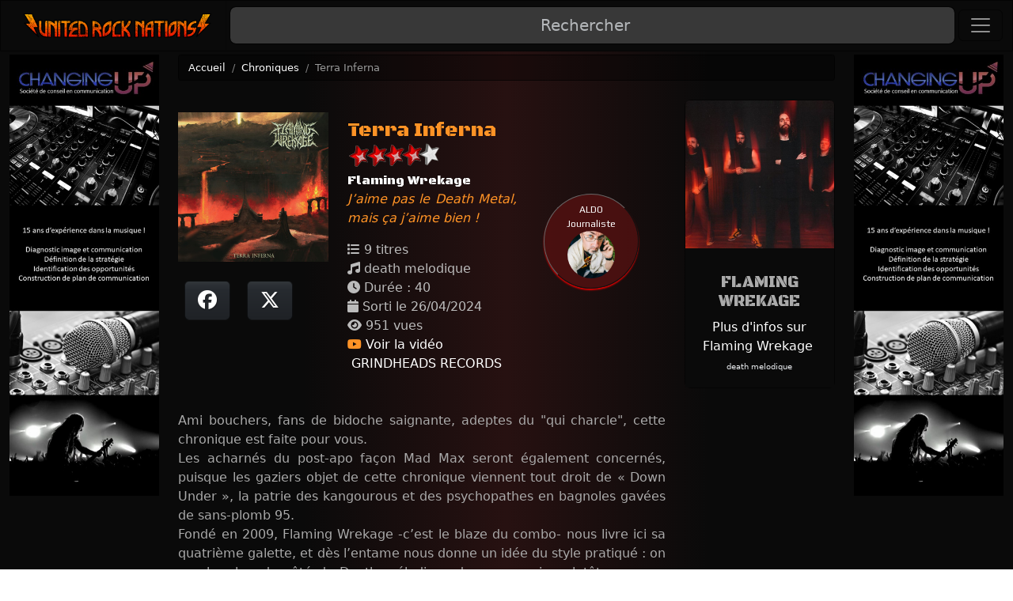

--- FILE ---
content_type: text/html; charset=UTF-8
request_url: https://www.unitedrocknations.com/chronique-terra-inferna-flaming-wrekage-4561
body_size: 6421
content:

<!DOCTYPE html>
<html>
<HEAD>
<!-- <script src="https://tarteaucitron.io/load.js?domain=www.unitedrocknations.com&uuid=31b794ae915ccd17bdbdf818b3eeafdb65c6c186"></script> -->
<BASE href="https://www.unitedrocknations.com/">
<meta charset="UTF-8">

<!-- <meta http-equiv="Content-Type" content="text/html; charset=UTF-8"/> -->
<meta http-equiv="X-UA-Compatible" content="IE=edge,chrome=1">
<meta name="viewport" content="width=device-width, initial-scale=1.0" />
<meta name="Copyright" content="2015-EG">
<meta name="Author" content="United Rock Nations">
<meta name="Identifier-Url" content="https://www.unitedrocknations.com/">
<meta name="Revisit-After" content="1 days">
<meta name="Content-Language" content="fr">

<link rel="alternate" href="https://www.unitedrocknations.com/" hreflang="fr" />
<link rel="icon" type="image/gif" href="https://www.unitedrocknations.com/favicon.ico" />
<!--[if IE]><link rel="shortcut icon" type="image/x-icon" href="https://www.unitedrocknations.com//favicon.ico" /><![endif]-->

<link rel="stylesheet" href="https://www.unitedrocknations.com/communs/bs5dark.css?v=2">
<link rel="stylesheet" href="https://www.unitedrocknations.com/communs/fa6/fontawesome.css">
<link rel="stylesheet" href="https://www.unitedrocknations.com/communs/fa6/solid.css">
<link rel="stylesheet" href="https://www.unitedrocknations.com/communs/fa6/brands.css">
<script src="https://www.unitedrocknations.com/communs/jquery-2.2.4.js"></script>
<script src="https://www.unitedrocknations.com/communs/popper.min.js"></script>
<script src="https://www.unitedrocknations.com/communs/bs5.js"></script>
<script src="https://www.unitedrocknations.com/communs/fa6/solid.min.js"></script>
<script src="https://www.unitedrocknations.com/communs/fa6/brands.js"></script>

<link rel="stylesheet" href="https://www.unitedrocknations.com/css/removebootstrap.css?v=2">
<link rel="stylesheet" href="https://www.unitedrocknations.com/css/animation.css" type="text/css" />
<!-- <meta http-equiv="Content-Security-Policy" content="connect-src 'self'; connect-src https://www.deezer.com">
<meta http-equiv="Content-Security-Policy" content="connect-src https://www.unitedrocknations.com; ">
<meta http-equiv="Content-Security-Policy" content="connect-src https://www.google.com; ">
<meta http-equiv="Content-Security-Policy" content="connect-src https://www.deezer.com;  ">
<meta http-equiv="Content-Security-Policy" content="connect-src https://www.soundcloud.com;  ">
<meta http-equiv="Content-Security-Policy" content="connect-src https://ajax.googleapis.com;  ">
<meta http-equiv="Content-Security-Policy" content="connect-src https://jquery.com/;  "> -->

<!-- <script src="https://ajax.googleapis.com/ajax/libs/jquery/1.9.1/jquery.min.js"></script>
<SCRIPT src="js/wow.min.js"></SCRIPT>
<SCRIPT src="js/custom.js"></SCRIPT>
<SCRIPT src="js/jquery.min.js"></SCRIPT>
<SCRIPT src="js/bootstrap.js"></SCRIPT>
<script src="https://apis.google.com/js/platform.js" async defer>  {lang: 'fr'}</script>
<script type="text/javascript" src="js/jquery.validate.js"></script>
<SCRIPT src="js/jNotify.jquery.js"></SCRIPT>
<SCRIPT src="js/jRating.jquery.js"></SCRIPT> -->

<!--[if lt IE 9]>
  <script src="https://oss.maxcdn.com/libs/html5shiv/3.7.0/html5shiv.js"></script>
  <script src="https://oss.maxcdn.com/libs/respond.js/1.3.0/respond.min.js"></script>
<![endif]-->
<title>Terra Inferna par Flaming Wrekage</title>
<meta name="description" content="Terra Inferna de Flaming Wrekage : J’aime pas le Death Metal, mais ça j’aime bien !">
<meta property="og:url"                content="https://www.unitedrocknations.com/chronique-terra-inferna-flaming-wrekage-4561" />
<meta property="og:type"               content="article" />
<meta property="og:title"              content="Terra Inferna" />
<meta property="og:description"        content="Terra Inferna de Flaming Wrekage : J’aime pas le Death Metal, mais ça j’aime bien !. Retrouvez cette chronique sur " />
<meta property="og:image"              content="https://www.unitedrocknations.com/groupes/6324-flaming-wrekage/album-terra-inferna.jpg" />
</HEAD>
<body>
<nav class="navbar navbar-expand-lg bg-dark  sticky-top" data-bs-theme="dark" >
    <div class="container-fluid d-flex text-center">
        <a class="navbar-brand" href="https://www.unitedrocknations.com/index.php" title="Retourner à l'accueil" data-placement="bottom">
        <img src="img/logo-united-rock-nations.png?v=2" class="img-fluid" style="max-width:240px;"/>
        </a>
        <button class="navbar-toggler order-lg-2" type="button" data-bs-toggle="offcanvas" data-bs-target="#offcanvasBottom" aria-controls="offcanvasBottom" aria-expanded="false" aria-label="Toggle navigation">
            <span class="navbar-toggler-icon"></span>
        </button>
        <div class="order-lg-1 p-1" id="searchbar">
            <input class="form-control form-control-lg" autocomplete="off" type="search" name="search" placeholder="Rechercher" onkeyup="lookfor(this.value);" onblur="filltitre();" >
        </div>
    </div>
</nav>
<div class="liste_possible text-center " id="suggest" style="width:100%;">
    <ul class="list-group text-center " id="auto_suggest"></ul>
</div>

<div class="offcanvas offcanvas-end bg-dark" tabindex="-1" id="offcanvasBottom" aria-labelledby="offcanvasBottomLabel">
    <div class="offcanvas-header">
        <h5 class="offcanvas-title" id="offcanvasBottomLabel">Menu principal</h5>
        <button type="button" class="btn-close btn-close-white text-white" data-bs-dismiss="offcanvas" aria-label="Close"></button>
    </div>
    <div class="offcanvas-body small list-group list-group-flush">
        <a class="list-group-item list-group-item-action font18" href="https://www.unitedrocknations.com/index.php"><i class="far fa-lg fa-home txt-ocre"></i> Accueil</a><span class="visually-hidden">(current)</span>

        <a href="https://www.unitedrocknations.com/all-news.php" class="list-group-item list-group-item-action font18" data-placement="bottom" title="découvrir toutes les actualités métal"><i class="far fa-bell txt-ocre"></i> News</a>

        <a href="all-live-reports.php" class="list-group-item list-group-item-action font18" data-placement="bottom" title="Reportages photos"><i class="far fa-bullhorn txt-ocre"></i> Live Reports</a>

        <a href="all-interviews.php" class="list-group-item list-group-item-action font18" data-placement="bottom" title="Voir toutes les interviews"><i class="far fa-comments txt-ocre "></i> Interviews</a>

        <a href="wall.php" class="list-group-item list-group-item-action font18" data-placement="bottom" title="Voir les photos de concert"><i class="far fa-camera txt-ocre"></i> The Wall</a>

        <a href="all-chronicles.php" class="list-group-item list-group-item-action font18" data-placement="bottom" title="Chroniques des albums"><i class="fas fa-icons txt-ocre"></i> Chroniques</a>

        <a href="all-bands.php" class="list-group-item list-group-item-action font18" data-placement="bottom" title="Toutes les infos des groupes et artistes"><i class="fas fa-id-card txt-ocre"></i> Groupes</a>

        <a href="all-concerts.php" class="list-group-item list-group-item-action font18" data-placement="bottom" title="Tous les festivals"><i class="fas fa-music txt-ocre"></i> Concerts</a>

        <a class="list-group-item list-group-item-action font18 dropdown-toggle" data-bs-toggle="dropdown" href="#" role="button" aria-haspopup="true" aria-expanded="false"><i class="fas fa-chalkboard-teacher txt-ocre"></i> Backstage</a>
        <div class="dropdown-menu">
            <a class="list-group-item list-group-item-action font18" href="contact.php"><i class="fa fa-plus txt-gris"></i> Contactez-nous </a>
            <a class="list-group-item list-group-item-action font18" href="recrutement.php"><i class="fa fa-user-plus txt-orange"></i> Recrutement</a>
        </div>
  </div>
</div>

<script type="text/javascript">
function lookfor(motcle) {
	if(motcle.length == 0) {
		$('#suggest').hide('slow');
	} else {
		$.post("ajx/_recherche.php", {queryStringtitre: ""+motcle+""}, function(data){
			if(data.length >0) {
				$('#suggest').show();
				$('#auto_suggest').html(data);
			} else {
				$('#suggest').hide();
			}
		});
	}
}
function filltitre(thisValue) {
	$('#motcle').val(thisValue);
	setTimeout("$('#suggest').hide();",200);
};
</script>
<div class="container-fluid mt-1 mb-3">
	<div class="row">
		<div class="d-none d-lg-block col-lg-2">
			<div class="text-center">
<a href="https://www.changingup.fr/" target="_BLANK" class="">
<img src="https://www.unitedrocknations.com/ads/276/cup.jpg" class="img-fluid"/>
</a>
</div>
		</div>
		<div class="col-xs-12 col-sm-12 col-md-12 col-lg-8">
            <nav aria-label="breadcrumb">
            <ol class="breadcrumb">
                                <li class="breadcrumb-item"><a href="index.php">Accueil</a></li>
                <li class="breadcrumb-item"><a href="all-chronicles.php">Chroniques</a></li>
                <li class="breadcrumb-item active" aria-current="page">Terra Inferna</a></li>
            </ol>
            </nav>
            			<div class="row">
				<div class="col-xs-8 col-sm-9 col-md-9">
                    <div class="row mt-4">
                        <div class="col-md-4">
                            <a class="" data-bs-toggle="modal" data-bs-target="#AfficheAlbum" data-bs-toggle="modal">
                            <img src="https://www.unitedrocknations.com/groupes/6324-flaming-wrekage/thumb_album-terra-inferna.jpg" class="img-fluid bphoto pointer" />                            </a>
                            <div class="mt-3 mb-3">
        <a href="#" data-bs-toggle="tooltip" onclick="return Partager('http://www.facebook.com/sharer.php?u=https://www.unitedrocknations.com/chronique-terra-inferna-flaming-wrekage-4561&t=Terra+Inferna+par+Flaming+Wrekagehttps://www.unitedrocknations.com/chronique-terra-inferna-flaming-wrekage-4561','Terra Inferna par Flaming Wrekage','470','400')" title="Partager sur Facebook" class="btn btn-dark m-2"><i class="fab fa-xl fa-facebook"></i> </a>

    <a data-bs-toggle="tooltip"  class="btn btn-dark m-2" href="#" onclick="return Partager('https://twitter.com/intent/tweet?text=Terra+Inferna+par+Flaming+Wrekage+%3E%3E%3E+CLIQUER+POUR+DECOUVRIR+https%3A%2F%2Fwww.unitedrocknations.com%2Fchronique-terra-inferna-flaming-wrekage-4561','Terra Inferna par Flaming Wrekage','470','400')" title="Twitter sur X"><i class="fab fa-x-twitter fa-xl txt-blanc"></i> </a>

</div>                        </div>
                        <div class="col-md-8">
                            <h1 class="font-ops font25 txt-orange">Terra Inferna</h1>
                            <div class="">
<img src="img/etoile40.png"/>
</div>

                            <div class="float-end p-4"><div class="reporter"><div class="">ALDO<BR/>Journaliste</div><div class=""><img class="img-fluid rounded-circle " src="https://www.unitedrocknations.com/profils/thumb_167.jpg" /></div></div></div>                            <h2 class="mt-2 font-ops font16 txt-blanc">Flaming Wrekage</h2>



                            <blockquote class="blockquote text-justify font16 txt-orange"><em>J’aime pas le Death Metal, mais ça j’aime bien !</em></blockquote>
                            <div class="font16 txt-gris"><i class="fas fa-list"></i> 9 titres</div>
                            <div class="font16 txt-gris"><i class="fas fa-music"></i> death melodique</div>
                            <div class="font16 txt-gris"><i class="fas fa-clock"></i> Durée : 40</div>
                            <div class="font16 txt-gris"><i class="fas fa-calendar"></i> Sorti le 26/04/2024</div>
                            <div class="font16 txt-gris"><i class="fas fa-eye"></i> 951 vues</div>
                                                        <div class="font16 txt-gris">
<a href="/chronique-terra-inferna-flaming-wrekage-4561#addon">
<i class="fab fa-youtube txt-orange"></i> Voir la vidéo</a>
</div>
                            <div class="font16 txt-gris">
<a href="https://www.grindheadproductions.com/" target="_BLANK">
<i class="fas fa-dot-circle-o"></i> GRINDHEADS RECORDS</a>
</div>
                        </div>
                    </div>
                    <div class="row mt-4">
                        <article class="col-xs-12 col-sm-12 col-md-12 font16 text-justify"><br />
Ami bouchers, fans de bidoche saignante, adeptes du "qui charcle", cette chronique est faite pour vous.<br />
Les acharnés du post-apo façon Mad Max seront également concernés, puisque les gaziers objet de cette chronique viennent tout droit de « Down Under », la patrie des kangourous et des psychopathes en bagnoles gavées de sans-plomb 95.<br />
Fondé en 2009, Flaming Wrekage -c’est le blaze du combo- nous livre ici sa quatrième galette, et dès l’entame nous donne un idée du style pratiqué : on va chercher du côté du Death mélodique dans sa version plutôt rugueuse (on est pas trop dans ce qu’IN FLAMES a fait de plus récent), et ça rogne parfois sur le thrash, dans l’esprit d’un Death Angel ou d’un Testament (le vrai Thrash, quoi, pas celui du Big Four…je vois déjà leurs disciple sortir les cagettes de tomates pourries…)<br />
<br />
C’est assez bien troussé, plutôt varié, même si les morceaux ne proposent que rarement de sortir des sentiers battus (les passages down tempo sur « Hell on Earth », lyriques et puissants…)<br />
On est parfois plaisamment transporté en plein circle pit (« No Gods », parfait pour l’exercice, même si certains passages blastés cassent un peu l’ambiance, pour mieux y revenir), et le chant saturé de Dave Lupton (également guitariste) interpelle, en suggérant ce que Chuck Billy (Testament, pour ceux du fond qui dorment) donnerait s’il virait Metalcore.<br />
On laissera les professionnels de la profession débattre par ailleurs sur la question : « Est-ce que placer des synthés, c’est tricher? », le procédé étant ici utilisé avec parcimonie (superbe intro tribale de « Blood and Bone ») et bon goût.<br />
En conclusion, on passe un moment plutôt sympathique au long des neuf plages de l’album. Même si, encore un fois, on n’est pas sur un exemple d’originalité, l’attention de l’auditeur est toujours tenue en éveil. Comme disait mon voisin René : « J’aime pas le Death Metal, mais ça j’aime bien ! »<br />
<br />
</article>                    </div>
                    <section class="row mt-4" id="addon">
                    <div class="col-xs-12 col-sm-12 col-md-6"><div class="ratio ratio-16x9">
<iframe class="" src="https://youtube.com/embed/dMFcN92jcK0?si=-nvEID6PJTHcHmQ7?rel=0" frameborder="0" allowfullscreen></iframe>
</div>
</div>
                    </section>
				</div>
				<div class="col-xs-4 col-sm-3 col-md-3">
                    <div class="card rounded-3 text-center my-2"><a class=" bphoto" href="groupe-flaming-wrekage-6324"><img class="card-img-top " src="https://www.unitedrocknations.com/groupes/6324-flaming-wrekage/thumb_photo-flaming-wrekage.jpg" /></a><div class="card-body bg-dark"><h5 class="card-title font-ops font20 pt-2 ">FLAMING WREKAGE</h5><a class="pe-1" href="groupe-flaming-wrekage-6324">Plus d'infos sur Flaming Wrekage</a><br/><a class="font10 text-light" href="all-styles.php?voir=death+melodique">death melodique</a></div></div>                    				</div>
			</div>
		</div>
		<div class="d-none d-lg-block col-lg-2">
			<div class="text-center">
<a href="https://www.changingup.fr/" target="_BLANK" class="">
<img src="https://www.unitedrocknations.com/ads/276/cup.jpg" class="img-fluid"/>
</a>
</div>
		</div>
	</div>
</div>

<div class="modal fade" id="AfficheAlbum" tabindex="-1" role="dialog" aria-hidden="true">
<div class="modal-dialog modal-lg">
<div class="modal-content">
<div class="modal-header">
<h5 class="modal-title">Album Terra Inferna par Flaming Wrekage</h5>
<button type="button" class="btn-close btn-close-white" data-bs-dismiss="modal" aria-label="Close"></button>
</div>
<div class="modal-body p-0">
<img class="card-img-top" src="https://www.unitedrocknations.com/groupes/6324-flaming-wrekage/album-terra-inferna.jpg" alt="Terra Inferna par Flaming Wrekage">
</div>
</div>
</div>
</div>

<div id="pied">
	<footer class="bg-dark py-5">
<div class="container">
	<div class="row">
		<div class="col-sm-6 col-md-5">
		    <h4 class="txt-ombre text-link">Infos</h4>
            <ul class="list-unstyled">
                <li class="my-1"><i class="fas txt-orange fa-bank me-3"></i><a href="mentions-legales.php" class="text-link">Mentions légales</a></li>
                <li class="my-1"><i class="fas txt-orange fa-list me-3"></i><a href="conditions-utilisation.php" class="text-link" title="Lire les conditions d'utilisation">Conditions d'utilisation</a></li>
                <li class="my-1"><i class="fas txt-orange fa-database me-3"></i><a href="rgpd.php" class="text-link" title="Lire les conditions d'utilisation">Politique de données et RGPD</a></li>
                <li class="my-1"><i class="fas fa-envelope txt-orange me-3"></i><a href="contact.php" class="text-link">Contactez-nous</a></li>
                <li class="my-1"><i class="fas fa-user-plus txt-orange me-2"></i><a href="recrutement.php" class="text-link">Rejoindre United Rock Nations</a></li>
                <li class="my-1"><i class="fas fa-at txt-orange me-3"></i><a href="newsletter.php" class="text-link" title="S'inscrire à la newsletter et recevoir toutes les actus et avant-premières">Newsletter</a></li>
            </ul>
		</div>
		<div class="col-sm-6 col-md-7">
			<h4 class="txt-ombre text-link">Accès rapide</h4>
            <div class="row">
                <dic class="col-md-6">
                    <ul class="list-unstyled">
                        <li class="mt-1"><a href="all-bands.php" class="text-link"><i class="fas txt-ocre fa-id-card me-3"></i>Les groupes</a></li>
                        <li class="mt-1"><a href="all-live-reports.php" class="text-link"><i class="fas txt-ocre fa-bullhorn me-3"></i>Live-Reports</a></li>
                        <li class="mt-1"><a href="all-chronicles.php" class="text-link"><i class="fas txt-ocre fa-icons me-3"></i>Les chroniques</a></li>
                        <li class="mt-1"><a href="all-news.php" class="text-link"><i class="fas txt-ocre fa-bell me-3"></i>Les news</a></li>
                        <li class="mt-1"><a href="classic-rock.php" class="text-link"><i class="fas txt-ocre fa-star me-3"></i>Classic Rock</a></li>
                    </ul>
                </dic>
                <dic class="col-md-6">
                    <ul class="list-unstyled">
                        <li class="mt-1"><a href="all-interviews.php" class="text-link"><i class="fas txt-ocre fa-comments me-3"></i>Les Interviews</a></li>
                        <li class="mt-1"><a href="all-off-stage-with.php" class="text-link"><i class="fas txt-ocre fa-comments me-3"></i>Interviews Off Stage</a></li>
                        <li class="mt-1"><a href="all-industrie-musicale-360.php" class="text-link"><i class="fas txt-ocre fa-comments me-3"></i>Interviews industrie musicale</a></li>
                        <li class="mt-1"><a href="wall.php" class="text-link"><i class="fas txt-ocre fa-camera me-3"></i>Mur photo</a></li>
                        <li class="mt-1"><a href="all-concerts.php" class="text-link"><i class="fas txt-ocre fa-music me-3"></i>Festivals concerts</a></li>
                    </ul>
                </dic>
            </div>
		</div>
		<div class="col-xs-12 col-sm-3 col-md-4">
		</div>
	</div>
	<div class="text-center space-bottom">
		<small class="txt-gris-fonce">
		&copy; 2010-2026 Reproduction interdite - United Rock Nations		- Les marques, logos, titres, extraits sonores et vidéos, labels et groupes appartiennent à leurs propriétaires respectifs
		</small>
	</div>
</div>

<!-- <div class="container-fluid">
	<div class="row space-bottom space-top">
		<div class="col-xs-12 col-sm-12 col-md-12 text-justify">
		<h4 class="txt-ombre txt-blanc">Tous les styles</h4>
		<p class="txt-blanc font18">
					</p>
		</div>
	</div>
</div> -->
</footer>

<script>
$(document).ready(function(){
    $('body').append('<div id="toTop" style="bottom:50px;"><img src="img/skull-to-top.png"/></div>');
    	$(window).scroll(function () {
			if ($(this).scrollTop() != 0) {
				$('#toTop').fadeIn();
			} else {
				$('#toTop').fadeOut();
			}
		}); 
    $('#toTop').click(function(){
        $("html, body").animate({ scrollTop: 0 }, 200);
        return false;
    });
});
</script><script language="javascript" type="text/javascript">
function GoRadio(url,n,h,w) {
//newwindow=window.open(url,"status=yes,resizable=no,location=no,menubar=no,scrollbars=no,name=LiveRadio,height=310,width=300");
newwindow=window.open(url,n,"toolbar=0,location=0,directories=0,menuBar=0,resizable=0,scrollbars=yes,height="+h+",width="+w);
//newwindow=window.open(url,"name","height="+h+",width="+w);
if (window.focus) {newwindow.focus()}
return false;
}
</script>
<script language="javascript" type="text/javascript">
function Partager(url,n,h,w) {
newwindow=window.open(url,"name","height="+h+",width="+w);
if (window.focus) {newwindow.focus()}
return false;
}
</script>
<script>
function popup(url){
	window.open(url,'Pop-up','toolbar=0,location=0,directories=0,menuBar=0,resizable=0,scrollbars=yes,width=470,height=400,left=75,top=60');
}
</script>
<script>
var tooltipTriggerList = [].slice.call(document.querySelectorAll('[data-bs-toggle="tooltip"]'))
var tooltipList = tooltipTriggerList.map(function (tooltipTriggerEl) {
  return new bootstrap.Tooltip(tooltipTriggerEl)
})
</script>
<!--
<script src="js/wow.min.js"></script>
<script src="js/custom.js"></script>
<script>
$(document).ready(function() {
  $('#media').carousel({
    pause: true,
    interval: false,
  });
});
</script>
-->
<script>
    let pubskyG=document.querySelector('#lienpubsky');
    let idads=pubskyG.getAttribute('data-idads');
    pubskyG.addEventListener("click", () => {
        $.ajax({
            url : 'ajx/addclic.php',
            type : 'POST',
            data:'idads='+idads+'',
            dataType : 'html'
            });
    });

    let pubskyD=document.querySelector('#lienpubskyD');
    let idadsD=pubskyD.getAttribute('data-idads');
    pubskyD.addEventListener("click", () => {
        $.ajax({
            url : 'ajx/addclic.php',
            type : 'POST',
            data:'idads='+idadsD+'',
            dataType : 'html'
            });
    });

    let pubtop=document.querySelector('#pubtop');
    let idadstop=pubtop.getAttribute('data-idads');
    pubtop.addEventListener("click", () => {
        $.ajax({
            url : 'ajx/addclic.php',
            type : 'POST',
            data:'idads='+idadstop+'',
            dataType : 'html'
            });
    });
</script>
</div>
</body>
</HTML>

--- FILE ---
content_type: text/css
request_url: https://www.unitedrocknations.com/css/removebootstrap.css?v=2
body_size: 9387
content:
@import url(https://fonts.googleapis.com/css?family=Play:400,700);
@import url(https://fonts.googleapis.com/css?family=Black+Ops+One);
@import url(https://fonts.googleapis.com/css?family=Dancing+Script);
/*@import url("//netdna.bootstrapcdn.com/font-awesome/4.1.0/css/font-awesome.css");

/*
XS @media (max-width: 767px)  						>>>> 	Smartphones
SM @media (min-width: 768px) and (max-width: 991px) >>>> 	Tablettes
MD @media (min-width: 992px) and (max-width: 1199px)>>>> 	Tablettes Paysage + Petits écrans
LG @media (min-width: 1200px) {						>>>> 	Grands écrans
*/
#searchbar {
    width:50%;
}
#searchbar input {
    text-align: center;
	-moz-transition: all 0.3s ease-in-out 0s;
    -webkit-transition: all 0.3s ease-in-out 0s;
    -o-transition: all 0.3s ease-in-out 0s;
    -ms-transition: all 0.3s ease-in-out 0s;
    transition: all 0.3s ease-in-out 0s;
    color:#ff922c;
    background-color: rgba(61, 61, 61, 0.9);
}
#searchbar input:hover, #searchbar input:focus {
    border:1px outset red;
	-moz-transition: all 0.3s ease-in-out 0s;
    -webkit-transition: all 0.3s ease-in-out 0s;
    -o-transition: all 0.3s ease-in-out 0s;
    -ms-transition: all 0.3s ease-in-out 0s;
    transition: all 0.3s ease-in-out 0s;
}

@media (max-width: 700px) {
    #searchbar {
        width:100%;
    }
}
@media (min-width: 1200px) {
    #searchbar {
        width:100%;
    }
}

.sql{ /* Class de test pour le requetes et msg d'erreur*/
	display:block;
	margin:10px;
	padding:10px;
	position:relative;
	width:90%;
	background-color: rgba(147,255,38,0.9);
	z-index:99999999999;
	font-family: Play;
	font-size: 11pt;
	color: #000000;
	text-decoration: none;
}

.concertfini {
	opacity:0.5;
	-moz-transition: all 0.6s ease-in-out 0s;
    -webkit-transition: all 0.6s ease-in-out 0s;
    -o-transition: all 0.6s ease-in-out 0s;
    -ms-transition: all 0.6s ease-in-out 0s;
    transition: all 0.6s ease-in-out 0s;
}
.concertfini:hover {
	opacity:1;
	-moz-transition: all 0.2s ease-in-out 0s;
    -webkit-transition: all 0.2s ease-in-out 0s;
    -o-transition: all 0.2s ease-in-out 0s;
    -ms-transition: all 0.2s ease-in-out 0s;
    transition: all 0.2s ease-in-out 0s;
}

.affiche  {
   z-index:100;
   text-decoration:none;
}

.affiche .masque {
 	width: 100%;
	height: 250px;
	position: absolute;
	z-index:999999999;
	overflow: visible;
  background-color: rgba(17,17,17,0.8);
   -ms-filter: "progid: DXImageTransform.Microsoft.Alpha(Opacity=0)";
   filter: alpha(opacity=0);
   opacity: 0;
   z-index:1000;
   -webkit-transform: translate(0px, -200px);
   -moz-transform: translate(0px, -200px);
   -o-transform: translate(0px, -200px);
   -ms-transform: translate(0px, -200px);
   transform: translate(0px, -200px);
   -webkit-transition: all 0.2s 0.1s ease-in-out;
   -moz-transition: all 0.2s 0.1s ease-in-out;
   -o-transition: all 0.2s 0.1s ease-in-out;
   -ms-transition: all 0.2s 0.1s ease-in-out;
   transition: all 0.2s 0.1s ease-in-out;
}
.affiche .masqueoff {
 	width: 100%;
	position: absolute;
	bottom:1px;
	margin:auto;
	z-index:999999999;
	overflow: visible;
   filter: alpha(opacity=100);
   opacity: 1;
}
.affiche:hover .masqueoff {
   filter: alpha(opacity=0);
   opacity: 0;
}
.affiche:hover .masque {
   -ms-filter: "progid: DXImageTransform.Microsoft.Alpha(Opacity=100)";
   filter: alpha(opacity=100);
   opacity: 1;
   -webkit-transition-delay: 0s;
   -moz-transition-delay: 0s;
   -o-transition-delay: 0s;
   -ms-transition-delay: 0s;
   transition-delay: 0s;
   -webkit-transform: translate(0px, 0px);
   -moz-transform: translate(0px, 0px);
   -o-transform: translate(0px, 0px);
   -ms-transform: translate(0px, 0px);
   transform: translate(0px, 0px);
}

.view {
	width: 100%;
	float: left;
	overflow: hidden;
	position: relative;
	margin: 10px;
	/*
	border: 0px solid #fff;
	text-align: center;
	box-shadow: 1px 2px 5px #000000;
	cursor: default;
	background: #fff url(../images/bgimg.jpg) no-repeat center center;
	*/
}
.view .mask{
	width: 100%;
	height: 250px;
	position: absolute;
	z-index:999999999;
	overflow: visible;
	top: 0;
	left: 0;
}

.view .mask {
   background-color: rgba(0,0,0,0.8);
   -ms-filter: "progid: DXImageTransform.Microsoft.Alpha(Opacity=0)";
   filter: alpha(opacity=0);
   opacity: 0;
   -webkit-transform: translate(460px, -100px) rotate(90deg);
   -moz-transform: translate(460px, -100px) rotate(90deg);
   -o-transform: translate(460px, -100px) rotate(90deg);
   -ms-transform: translate(460px, -100px) rotate(90deg);
   transform: translate(460px, -100px) rotate(90deg);
   -webkit-transition: all 0.2s 0.1s ease-in-out;
   -moz-transition: all 0.2s 0.1s ease-in-out;
   -o-transition: all 0.2s 0.1s ease-in-out;
   -ms-transition: all 0.2s 0.1s ease-in-out;
   transition: all 0.2s 0.1s ease-in-out;
}
.view h2 {
   -webkit-transform: translateY(-100px);
   -moz-transform: translateY(-100px);
   -o-transform: translateY(-100px);
   -ms-transform: translateY(-100px);
   transform: translateY(-100px);
   -webkit-transition: all 0.2s ease-in-out;
   -moz-transition: all 0.2s ease-in-out;
   -o-transition: all 0.2s ease-in-out;
   -ms-transition: all 0.2s ease-in-out;
   transition: all 0.2s ease-in-out;
}
.view p {
   -webkit-transform: translateX(300px) rotate(-90deg);
   -moz-transform: translateX(300px) rotate(-90deg);
   -o-transform: translateX(300px) rotate(-90deg);
   -ms-transform: translateX(300px) rotate(-90deg);
   transform: translateX(300px) rotate(-90deg);
   -webkit-transition: all 0.1s ease-in-out;
   -moz-transition: all 0.1s ease-in-out;
   -o-transition: all 0.1s ease-in-out;
   -ms-transition: all 0.1s ease-in-out;
   transition: all 0.1s ease-in-out;
}
.view a.info {
   -webkit-transform: translateY(-200px);
   -moz-transform: translateY(-200px);
   -o-transform: translateY(-200px);
   -ms-transform: translateY(-200px);
   transform: translateY(-200px);
   -webkit-transition: all 0.2s ease-in-out;
   -moz-transition: all 0.2s ease-in-out;
   -o-transition: all 0.2s ease-in-out;
   -ms-transition: all 0.2s ease-in-out;
   transition: all 0.2s ease-in-out;
}
.view:hover .mask {
   -ms-filter: "progid: DXImageTransform.Microsoft.Alpha(Opacity=100)";
   filter: alpha(opacity=100);
   opacity: 1;
   -webkit-transition-delay: 0s;
   -moz-transition-delay: 0s;
   -o-transition-delay: 0s;
   -ms-transition-delay: 0s;
   transition-delay: 0s;
   -webkit-transform: translate(0px, 0px);
   -moz-transform: translate(0px, 0px);
   -o-transform: translate(0px, 0px);
   -ms-transform: translate(0px, 0px);
   transform: translate(0px, 0px);
}
.view:hover h2 {
   -webkit-transform: translateY(0px);
   -moz-transform: translateY(0px);
   -o-transform: translateY(0px);
   -ms-transform: translateY(0px);
   transform: translateY(0px);
   -webkit-transition-delay: 0.5s;
   -moz-transition-delay: 0.5s;
   -o-transition-delay: 0.5s;
   -ms-transition-delay: 0.5s;
   transition-delay: 0.5s;
}
.view:hover p {
   -webkit-transform: translateX(0px) rotate(0deg);
   -moz-transform: translateX(0px) rotate(0deg);
   -o-transform: translateX(0px) rotate(0deg);
   -ms-transform: translateX(0px) rotate(0deg);
   transform: translateX(0px) rotate(0deg);
   -webkit-transition-delay: 0.1s;
   -moz-transition-delay: 0.1s;
   -o-transition-delay: 0.1s;
   -ms-transition-delay: 0.1s;
   transition-delay: 0.1s;
}


/*  SECURITE */
.sec {
display:none;
}

.btn-default.btn-on.active{
	background-color: #5BB75B;
	color: white;
}
.btn-default.btn-off.active{
	background-color: #DA4F49;
	color: white;
}

.pousse-right {
	float: right !important;
}

@media (max-width: 767px){
	.pousse-right {
		float: left !important;
	}
}

.table-mini  {
	max-width: 100%;
	padding:0;
	margin:0;
}
.table-mini  tr{
	max-width: 100%;
	position:relative;
	line-height:10px;
	top:1px;
}
.table-mini  .tdaccueil {
	background-color: rgba(238,238,238,0.5);
}
.table-mini  .tdnews {
	background-color: rgba(115,255,150,0.5);
}
.table-mini  .tdchroniques {
	background-color: rgba(115,220,255,0.5);
}
.table-mini  .tdreports {
	background-color: rgba(115,150,255,0.5);
}
.table-mini  .tdgroupes {
	background-color: rgba(255,115,220,0.5);
}
.table-mini  .tdinterviews {
	background-color: rgba(255,115,115,0.5);
}
.table-mini  .tdagenda {
	background-color: rgba(255,220,115,0.5);
}
.table-mini  .tdslider {
	background-color: rgba(220,255,115,0.5);
}
.table-mini  .tdradio {
	background-color: rgba(179,0,45,0.5);
}

.pubtop {
	background-color: rgb(213, 255, 1);
	color: #2c2c2c;
    text-decoration:none;
    height:20px;
    padding:5px;
    text-align:center;
}
.pubactif{
	border-left:10px solid #36d900;
}
.pubinactif{
	border-left:10px solid #ff0000;
}

.pubpromo {
	background-color: rgb(1, 52, 207);
	color: #ffffff;
    text-decoration:none;
    height:20px;
    padding:5px;
    text-align:center;
}

.pubsky  {
    text-decoration:none;
    height:20px;
    padding:5px;
    text-align:center;
	background-color: rgb(1, 238, 255);
	color: #2c2c2c;
}

.pubcampagne  {
	background-color: rgba(153,153,153,0.3);
	color: #000000;
}


#toTop{ /* Bouton retour haut*/
	position: fixed;
	bottom: 10px;
	left: 10px;
	cursor: pointer;
	display: none;
}

/* FORMATAGE DES TEXTES EN FONCTION DE LA RESOLUTION SI CLASS "XS" EST INDIQUE */
@media (max-width: 525px){
	.xxs {
		font-size: 15px;
		/*margin-top:-15px;*/
	}
	.xs {
		font-size: 20px;
		/*margin-top:-15px;*/
	}
}
@media (min-width: 526px) and (max-width: 767px) {
	.xxs {
		font-size: 18px;
	}
	.xs {
		font-size: 22px;
		/*margin-top:-15px;*/
	}
}

@media (min-width: 768px) and (max-width: 991px){
	.xxs {
		font-size: 20px;
	}
	.xs {
		font-size: 25px;
		/*margin-top:-15px;*/
	}
}
@media (min-width: 992px) and (max-width: 1199px){
	.xxs {
		font-size: 20px;
	}
	.xs {
		font-size: 25px;
		/*margin-top:-15px;*/
	}
}
@media (min-width: 1200px){
	.xxs {
		font-size: 20px;
	}
	.xs {
		font-size: 25px;
		/*margin-top:-15px;*/
	}
}


html {
	font-family: Play, sans-serif;
}



.contenu{
	position:relative;
	top:-60px;
}

#pinBoot {
  position: relative;
  max-width: 100%;
  width: 100%;
}
.white-panel {
  position: absolute;
  background: white;
  box-shadow: 0px 1px 2px rgba(0, 0, 0, 0.3);
  padding: 10px;
}
/*
stylize any heading tags withing white-panel below
*/

.white-panel h1 {
  font-size: 1em;
}
.white-panel h1 a {
  color: #A92733;
}


#chercher {
	position:relative;
	top:-80px;
	margin-top:50px;
}
.reporter{
	height:120px;
	width:120px;
	margin:10px;
	padding:10px;
	background-color: rgba(84, 17, 17, 0.8);
	font-family: Play;
	font-size:12px;
	text-align:center;
	color:#FFFFFF;
	-webkit-border-radius: 50%;
	-moz-border-radius: 50%;
	border-radius: 50%;
	border: 1px outset #666666;
	-moz-box-shadow:0px 2px 2px #D90000;
	box-shadow: 0px 2px 2px #D90000;
	-webkit-box-shadow: 0px 2px 2px #D90000;
}

.reporter img{
	height:60px;
	width:60px;
}
.tags{
	padding:1px 2px 1px 2px ;
	margin:1px;
	font-size:12px;
	background-color: transparent;
	color:#CCCCCC;
	-webkit-border-radius: 5px;
	-moz-border-radius: 5px;
	border-radius: 5px;
	border: 0.1em dashed #CCCCCC;
	list-style:none;
}

.addannonceplus{
	margin:3px 10px 0px 10px;
	background-color: rgba(255,255,255,0.5);
	color:#000000;
	min-width:260px;
	font-size:14px;
	text-align:center;
	-webkit-border-radius: 12px 12px 12px 12px;
	-moz-border-radius: 12px 12px 12px 12px;
	border-radius: 12px 12px 12px 12px;
	border: 1px solid #D9A300;
}
.addannonceplus:hover{
	background-color: rgba(255,255,255,0.1);
	color:#333333;
	-webkit-border-radius: 12px 12px 12px 12px;
	-moz-border-radius: 12px 12px 12px 12px;
	border-radius: 12px 12px 12px 12px;
	border: 1px solid #eeeeee;
}


.addannonce{
	margin:0px 10px 0px 10px;
	background-color: rgba(255,255,255,0.1);
	color:#333333;
	-webkit-border-radius: 0px 0px 12px 12px;
	-moz-border-radius: 0px 0px 12px 12px;
	border-radius: 0px 0px 12px 12px;
	border: 1px solid #D9A300;
}
.addannonce:hover{
	background-color: rgba(255,255,255,1);
	color:#333333;
	-webkit-border-radius: 12px 12px 0px 0px;
	-moz-border-radius: 12px 12px 0px 0px;
	border-radius: 12px 12px 0px 0px;
	border: 1px solid #eeeeee;
}

.lienannonce {
	background-color: transparent;
	color:#777777;
	display:block;
}
.lienannonce :hover{
	background-color: #rrrrrr;
	color:#B3B300;
}
.mega-dropdown-menu {
    padding: 20px 0px;
	left:-300px;
	margin:auto;
	top:50px;
	width:1010px!important;
}

@media (max-width: 525px){
	.mega-dropdown-menu {
		left:-300px;
		margin:auto;
		width:100%!important;
	}
}
@media (min-width: 526px) and (max-width: 767px) {
	.mega-dropdown-menu {
		left:-300px;
		margin:auto;
		width:100%!important;
	}
}

@media (min-width: 768px) and (max-width: 991px){
	.mega-dropdown-menu {
		left:-430px;
		margin:auto;
		width:700px!important;
	}
}
@media (min-width: 992px) and (max-width: 1199px){
	.mega-dropdown-menu {
		left:-450px;
		margin:auto;
		width:800px!important;
	}
}
@media (min-width: 1200px){
	.mega-dropdown-menu {
		left:-300px;
		margin:auto;
		width:1010px!important;
	}
}


.mega-dropdown-menu:before {
    content: "";
    border-bottom: 1px solid #fff;
    border-right: 1px solid transparent;
    border-left: 1px solid transparent;
    position: absolute;
    top: 5px;
    left: 285px;
    z-index: 10;
}
.mega-dropdown-menu:after {
    content: "";
    position: absolute;
    top: -17px;
    z-index: 8;
}
.mega-dropdown-menu > li > ul {
  padding: 0;
  margin: 0;
}
.mega-dropdown-menu > li > ul > li {
  list-style: none;
}
.mega-dropdown-menu > li > ul > li > a {
  display: block;
  padding: 3px 2px;
  clear: both;
  font-weight: normal;
  line-height: 1.428571429;
  color: #999;
  white-space: normal;
}
.mega-dropdown-menu > li ul > li > a:hover,
.mega-dropdown-menu > li ul > li > a:focus {
  text-decoration: none;
  color: #444;
  background-color: #f5f5f5;
}
.mega-dropdown-menu .dropdown-header {
	color: #428bca;
	font-size: 14px;
	font-weight:bold;
}

/*
img { width: 100%; }
*/
.iconeavant  {
	color:#8C2300;
}
.txt150  {
	font-size:150%;
}


.bloc-client {
	background-color:#FCFCFC;
	padding:10px 10px 20px 10px;
	border-width: 1px 1px 1px 20px;
	border-style: solid;
	border-color: #FFC926;
	-moz-box-shadow:2px 2px 5px #ccc;
	box-shadow: 2px 2px 5px #ccc;
	-webkit-box-shadow: 2px 2px 5px #ccc;
}
.bloc-client h3 {
	padding:0px 0px 20px 10px;
}
.bloc-client ul {
	padding:0px 0px 20px 0px;
}

div .bloc-zoom {
	-moz-transition: all 0.3s ease-in-out 0s;
    -webkit-transition: all 0.3s ease-in-out 0s;
    -o-transition: all 0.3s ease-in-out 0s;
    -ms-transition: all 0.3s ease-in-out 0s;
    transition: all 0.3s ease-in-out 0s;
	-webkit-border-radius: 5px;
	-moz-border-radius: 5px;
	border-radius: 5px;
    /*opacity: 0.7;*/
	padding:10px 0 10px 0;
	border-width: 1px 1px 1px 1px;
	border-style: solid;
	border-color: #ccc;
	z-index:1;
	/*
	max-height:300px;
	overflow:hidden;
	*/
}

div .bloc-zoom:hover {
	background-color:#FCFCFC;
    -moz-transform: scale(1.10);
    -webkit-transform: scale(1.10);
    -o-transform: scale(1.10);
    -ms-transform: scale(1.10);
    transform:  scale(1.10);
	-moz-box-shadow:2px 2px 15px #ccc;
	box-shadow: 2px 2px 15px #ccc;
	-webkit-box-shadow: 2px 2px 15px #ccc;

	/*opacity: 1;*/
	z-index:999991;
}

.bloc-deal {
    /*opacity: 0.7;*/
	height:290px;
	max-height:310px;
	border: 1px solid #EEEEEE;
	-webkit-border-radius: 5px;
	-moz-border-radius: 5px;
	border-radius: 5px;
	-moz-box-shadow:2px 2px 5px #ccc;
	box-shadow: 2px 2px 5px #ccc;
	-webkit-box-shadow: 10px 10px 10px #ccc;
	padding:10px;
	margin-top:10px;
}



.bloc-deal:hover {
	/*background-color:#EfEfEf;*/
	-moz-box-shadow:10px 10px 10px #FCFCFC;
	box-shadow: 10px 10px 10px #FCFCFC;
	-webkit-box-shadow: 2px 2px 5px #FCFCFC;
}




/* BOUTONS *************************************/
.btn-success-3d{
	background: #9dd53a; /* Old browsers */
	background: -moz-linear-gradient(-45deg,  #9dd53a 0%, #a1d54f 30%, #80c217 56%, #7cbc0a 100%); /* FF3.6+ */
	background: -webkit-gradient(linear, left top, right bottom, color-stop(0%,#9dd53a), color-stop(30%,#a1d54f), color-stop(56%,#80c217), color-stop(100%,#7cbc0a)); /* Chrome,Safari4+ */
	background: -webkit-linear-gradient(-45deg,  #9dd53a 0%,#a1d54f 30%,#80c217 56%,#7cbc0a 100%); /* Chrome10+,Safari5.1+ */
	background: -o-linear-gradient(-45deg,  #9dd53a 0%,#a1d54f 30%,#80c217 56%,#7cbc0a 100%); /* Opera 11.10+ */
	background: -ms-linear-gradient(-45deg,  #9dd53a 0%,#a1d54f 30%,#80c217 56%,#7cbc0a 100%); /* IE10+ */
	background: linear-gradient(135deg,  #9dd53a 0%,#a1d54f 30%,#80c217 56%,#7cbc0a 100%); /* W3C */
	filter: progid:DXImageTransform.Microsoft.gradient( startColorstr='#9dd53a', endColorstr='#7cbc0a',GradientType=1 ); /* IE6-9 fallback on horizontal gradient */
}
.btn-success-3d:hover{
	border: 1px solid #FFBF00;
}

.btn-orange-3d {
	font-size:14px;
	color:#8C6900;
	width:100%!important;
	line-height:20px!important;
	z-index:3333333333;
	line-height:30px!important;
	height:30px!important;
	background: rgb(251,223,147); /* Old browsers */
	background: -moz-linear-gradient(top,  rgba(251,223,147,1) 0%, rgba(248,181,0,1) 6%, rgba(248,181,0,1) 6%, rgba(252,205,77,1) 50%, rgba(252,234,187,1) 100%); /* FF3.6+ */
	background: -webkit-gradient(linear, left top, left bottom, color-stop(0%,rgba(251,223,147,1)), color-stop(6%,rgba(248,181,0,1)), color-stop(6%,rgba(248,181,0,1)), color-stop(50%,rgba(252,205,77,1)), color-stop(100%,rgba(252,234,187,1))); /* Chrome,Safari4+ */
	background: -webkit-linear-gradient(top,  rgba(251,223,147,1) 0%,rgba(248,181,0,1) 6%,rgba(248,181,0,1) 6%,rgba(252,205,77,1) 50%,rgba(252,234,187,1) 100%); /* Chrome10+,Safari5.1+ */
	background: -o-linear-gradient(top,  rgba(251,223,147,1) 0%,rgba(248,181,0,1) 6%,rgba(248,181,0,1) 6%,rgba(252,205,77,1) 50%,rgba(252,234,187,1) 100%); /* Opera 11.10+ */
	background: -ms-linear-gradient(top,  rgba(251,223,147,1) 0%,rgba(248,181,0,1) 6%,rgba(248,181,0,1) 6%,rgba(252,205,77,1) 50%,rgba(252,234,187,1) 100%); /* IE10+ */
	background: linear-gradient(to bottom,  rgba(251,223,147,1) 0%,rgba(248,181,0,1) 6%,rgba(248,181,0,1) 6%,rgba(252,205,77,1) 50%,rgba(252,234,187,1) 100%); /* W3C */
	filter: progid:DXImageTransform.Microsoft.gradient( startColorstr='#fbdf93', endColorstr='#fceabb',GradientType=0 ); /* IE6-9 */
	-moz-box-shadow:2px 2px 5px #ccc;
	box-shadow: 2px 2px 5px #ccc;
	-webkit-box-shadow: 2px 2px 5px #ccc;
	-webkit-border-radius: 5px;
	-moz-border-radius: 5px;
	border-radius: 5px;
	text-align:center;
	padding: -3px 3px 3px 3px;
	margin: 5px auto;
	border:1px solid #FCFCFC;
}

.btn-orange-3d a {
	color:#8C6900;
}
.btn-orange-3d a:hover{
	color:#FCFCFC;
	text-shadow: 1.0px 1.0px 2.0px rgba(51, 51, 51, 0.5);
}

.btn-orange-3d:hover{
	color:#FCFCFC;
	background: rgb(252,234,187); /* Old browsers */
	background: -moz-linear-gradient(top,  rgba(252,234,187,1) 0%, rgba(252,205,77,1) 50%, rgba(248,181,0,1) 94%, rgba(248,181,0,1) 94%, rgba(251,223,147,1) 100%); /* FF3.6+ */
	background: -webkit-gradient(linear, left top, left bottom, color-stop(0%,rgba(252,234,187,1)), color-stop(50%,rgba(252,205,77,1)), color-stop(94%,rgba(248,181,0,1)), color-stop(94%,rgba(248,181,0,1)), color-stop(100%,rgba(251,223,147,1))); /* Chrome,Safari4+ */
	background: -webkit-linear-gradient(top,  rgba(252,234,187,1) 0%,rgba(252,205,77,1) 50%,rgba(248,181,0,1) 94%,rgba(248,181,0,1) 94%,rgba(251,223,147,1) 100%); /* Chrome10+,Safari5.1+ */
	background: -o-linear-gradient(top,  rgba(252,234,187,1) 0%,rgba(252,205,77,1) 50%,rgba(248,181,0,1) 94%,rgba(248,181,0,1) 94%,rgba(251,223,147,1) 100%); /* Opera 11.10+ */
	background: -ms-linear-gradient(top,  rgba(252,234,187,1) 0%,rgba(252,205,77,1) 50%,rgba(248,181,0,1) 94%,rgba(248,181,0,1) 94%,rgba(251,223,147,1) 100%); /* IE10+ */
	background: linear-gradient(to bottom,  rgba(252,234,187,1) 0%,rgba(252,205,77,1) 50%,rgba(248,181,0,1) 94%,rgba(248,181,0,1) 94%,rgba(251,223,147,1) 100%); /* W3C */
	filter: progid:DXImageTransform.Microsoft.gradient( startColorstr='#fceabb', endColorstr='#fbdf93',GradientType=0 ); /* IE6-9 */
	border:1px outset #CCCCCC;
	-moz-box-shadow:0px 0px 3px #ccc;
	box-shadow: 0px 0px 3px #ccc;
	-webkit-box-shadow: 0px 0px 3px #ccc;
	text-shadow: 1.0px 1.0px 2.0px rgba(51, 51, 51, 0.5);
}



.btn-arg-main {
	background: #ff0000; /* Old browsers */
	background: -moz-linear-gradient(top,  #ff0000 0%, #d2e638 4%, #c3d825 50%, #dbf043 100%); /* FF3.6+ */
	background: -webkit-gradient(linear, left top, left bottom, color-stop(0%,#ff0000), color-stop(4%,#d2e638), color-stop(50%,#c3d825), color-stop(100%,#dbf043)); /* Chrome,Safari4+ */
	background: -webkit-linear-gradient(top,  #ff0000 0%,#d2e638 4%,#c3d825 50%,#dbf043 100%); /* Chrome10+,Safari5.1+ */
	background: -o-linear-gradient(top,  #ff0000 0%,#d2e638 4%,#c3d825 50%,#dbf043 100%); /* Opera 11.10+ */
	background: -ms-linear-gradient(top,  #ff0000 0%,#d2e638 4%,#c3d825 50%,#dbf043 100%); /* IE10+ */
	background: linear-gradient(to bottom,  #ff0000 0%,#d2e638 4%,#c3d825 50%,#dbf043 100%); /* W3C */
	filter: progid:DXImageTransform.Microsoft.gradient( startColorstr='#ff0000', endColorstr='#dbf043',GradientType=0 ); /* IE6-9 */
	-webkit-border-radius: 2px;
	-moz-border-radius: 2px;
	border-radius: 2px;
	border: 0px solid transparent;
	padding:1px 5px 1px 5px;
	margin:1px;
	color:#444444;
	list-style:none;
}
.btn-arg-main:hover{
	color:#004000;
}
.btn-arg-3d {
	background: #d2ff52; /* Old browsers */
	background: -moz-linear-gradient(top,  #d2ff52 0%, #91e842 100%); /* FF3.6+ */
	background: -webkit-gradient(linear, left top, left bottom, color-stop(0%,#d2ff52), color-stop(100%,#91e842)); /* Chrome,Safari4+ */
	background: -webkit-linear-gradient(top,  #d2ff52 0%,#91e842 100%); /* Chrome10+,Safari5.1+ */
	background: -o-linear-gradient(top,  #d2ff52 0%,#91e842 100%); /* Opera 11.10+ */
	background: -ms-linear-gradient(top,  #d2ff52 0%,#91e842 100%); /* IE10+ */
	background: linear-gradient(to bottom,  #d2ff52 0%,#91e842 100%); /* W3C */
	filter: progid:DXImageTransform.Microsoft.gradient( startColorstr='#d2ff52', endColorstr='#91e842',GradientType=0 ); /* IE6-9 */
	-webkit-border-radius: 2px;
	-moz-border-radius: 2px;
	border-radius: 2px;
	border: 0px solid transparent;
	padding:1px 5px 1px 5px;
	margin:1px;
	color:#444444;
	list-style:none;
	opacity:0.5;
    filter:alpha(opacity=50);
    -moz-opacity:0.5;
}
.btn-arg-3d:hover{
	color:#004000;
	opacity:1;
    filter:alpha(opacity=100);
    -moz-opacity:1;
}

.btn-actif-3d{
	background: #9dd53a; /* Old browsers */
	background: -moz-linear-gradient(-45deg,  #9dd53a 0%, #a1d54f 30%, #80c217 56%, #7cbc0a 100%); /* FF3.6+ */
	background: -webkit-gradient(linear, left top, right bottom, color-stop(0%,#9dd53a), color-stop(30%,#a1d54f), color-stop(56%,#80c217), color-stop(100%,#7cbc0a)); /* Chrome,Safari4+ */
	background: -webkit-linear-gradient(-45deg,  #9dd53a 0%,#a1d54f 30%,#80c217 56%,#7cbc0a 100%); /* Chrome10+,Safari5.1+ */
	background: -o-linear-gradient(-45deg,  #9dd53a 0%,#a1d54f 30%,#80c217 56%,#7cbc0a 100%); /* Opera 11.10+ */
	background: -ms-linear-gradient(-45deg,  #9dd53a 0%,#a1d54f 30%,#80c217 56%,#7cbc0a 100%); /* IE10+ */
	background: linear-gradient(135deg,  #9dd53a 0%,#a1d54f 30%,#80c217 56%,#7cbc0a 100%); /* W3C */
	filter: progid:DXImageTransform.Microsoft.gradient( startColorstr='#9dd53a', endColorstr='#7cbc0a',GradientType=1 ); /* IE6-9 fallback on horizontal gradient */
	padding:1px 5px 1px 1px;
	margin:1px;
	color:#000000;
}
.btn-actif-3d:hover{
	border: 1px solid #FFBF00;
	color:#ffffff;
}

.btn-inactif-3d{
	background: #fceabb; /* Old browsers */
	background: -moz-linear-gradient(-45deg,  #fceabb 0%, #fccd4d 40%, #f8b500 55%, #fbdf93 100%); /* FF3.6+ */
	background: -webkit-gradient(linear, left top, right bottom, color-stop(0%,#fceabb), color-stop(40%,#fccd4d), color-stop(55%,#f8b500), color-stop(100%,#fbdf93)); /* Chrome,Safari4+ */
	background: -webkit-linear-gradient(-45deg,  #fceabb 0%,#fccd4d 40%,#f8b500 55%,#fbdf93 100%); /* Chrome10+,Safari5.1+ */
	background: -o-linear-gradient(-45deg,  #fceabb 0%,#fccd4d 40%,#f8b500 55%,#fbdf93 100%); /* Opera 11.10+ */
	background: -ms-linear-gradient(-45deg,  #fceabb 0%,#fccd4d 40%,#f8b500 55%,#fbdf93 100%); /* IE10+ */
	background: linear-gradient(135deg,  #fceabb 0%,#fccd4d 40%,#f8b500 55%,#fbdf93 100%); /* W3C */
	filter: progid:DXImageTransform.Microsoft.gradient( startColorstr='#fceabb', endColorstr='#fbdf93',GradientType=1 ); /* IE6-9 fallback on horizontal gradient */
	padding:1px 5px 1px 1px;
	margin:1px;
	color:#000000;
}
.btn-inactif-3d:hover{
	border: 1px solid #9dd53a;
	color:#ffffff;
}

.btn-3d {
	color: #fff;
	background: rgb(36,139,158); /* Old browsers */
	background: -moz-linear-gradient(top,  rgba(36,139,158,1) 0%, rgba(40,193,201,1) 33%, rgba(33,168,206,1) 56%, rgba(15,146,158,1) 100%); /* FF3.6+ */
	background: -webkit-gradient(linear, left top, left bottom, color-stop(0%,rgba(36,139,158,1)), color-stop(33%,rgba(40,193,201,1)), color-stop(56%,rgba(33,168,206,1)), color-stop(100%,rgba(15,146,158,1))); /* Chrome,Safari4+ */
	background: -webkit-linear-gradient(top,  rgba(36,139,158,1) 0%,rgba(40,193,201,1) 33%,rgba(33,168,206,1) 56%,rgba(15,146,158,1) 100%); /* Chrome10+,Safari5.1+ */
	background: -o-linear-gradient(top,  rgba(36,139,158,1) 0%,rgba(40,193,201,1) 33%,rgba(33,168,206,1) 56%,rgba(15,146,158,1) 100%); /* Opera 11.10+ */
	background: -ms-linear-gradient(top,  rgba(36,139,158,1) 0%,rgba(40,193,201,1) 33%,rgba(33,168,206,1) 56%,rgba(15,146,158,1) 100%); /* IE10+ */
	background: linear-gradient(to bottom,  rgba(36,139,158,1) 0%,rgba(40,193,201,1) 33%,rgba(33,168,206,1) 56%,rgba(15,146,158,1) 100%); /* W3C */
	filter: progid:DXImageTransform.Microsoft.gradient( startColorstr='#248b9e', endColorstr='#0f929e',GradientType=0 ); /* IE6-9 */
	border-color: #00698C;
	-moz-box-shadow:5px 5px 5px #DDDDDD;
	box-shadow: 5px 5px 5px #DDDDDD;
	-webkit-box-shadow: 5px 5px 5px #DDDDDD;
}

.btn-3d:hover,
.btn-3d:focus,
.btn-3d:active,
.btn-3d.active,
.open .dropdown-toggle.btn-3d {
	color: #fff;
	background-color: #0086B3;
	border-color: #FFFFFF;
	-moz-box-shadow:1px 1px 1px #DDDDDD;
	box-shadow: 1px 1px 1px #DDDDDD;
	-webkit-box-shadow: 1px 1px 1px #DDDDDD;
}
.btn-3d:active,
.btn-3d.active,
.open .dropdown-toggle.btn-3d {
  background-image: none;
}
.btn-3d.disabled,
.btn-3d[disabled],
fieldset[disabled] .btn-3d,
.btn-3d.disabled:hover,
.btn-3d[disabled]:hover,
fieldset[disabled] .btn-3d:hover,
.btn-3d.disabled:focus,
.btn-3d[disabled]:focus,
fieldset[disabled] .btn-3d:focus,
.btn-3d.disabled:active,
.btn-3d[disabled]:active,
fieldset[disabled] .btn-3d:active,
.btn-3d.disabled.active,
.btn-3d[disabled].active,
fieldset[disabled] .btn-3d.active {
  background-color: #00698C;
  border-color: #00A3D9;
}
.btn-3d .badge {
  color: #5cb85c;
  background-color: #00698C;
}


.poubelle {
	position:relative;
	top:30px;
	text-shadow: 1px 1px 5px rgba(252,252,252, 0.8);
}

/* ESPACEMENT *************************************/

.space-top {
  margin-top: 24px;
}

@media only screen and (max-width: 768px) {
  .space-top {
    margin-top: 19.2px;
  }
}
.space-bottom {
  margin-bottom: 24px;
}
@media only screen and (max-width: 768px) {
  .space-bottom {
    margin-bottom: 19.2px;
  }
}
.double-space-top {
  margin-top: 48px;
}
@media only screen and (max-width: 768px) {
  .double-space-top {
    margin-top: 31.2px;
  }
}
.double-space-bottom {
  margin-bottom: 48px;
}
@media only screen and (max-width: 768px) {
  .double-space-bottom {
    margin-bottom: 31.2px;
  }
}
.double-padding-top {
  padding-top: 48px !important;
}
@media only screen and (max-width: 768px) {
  .double-padding-top {
    padding-top: 31.2px !important;
  }
}
.double-padding-bottom {
  padding-bottom: 48px !important;
}
@media only screen and (max-width: 768px) {
  .double-padding-bottom {
    padding-bottom: 31.2px !important;
  }
}


.padding-top{
	padding-top:10px!important;
}
.padding-bottom{
	padding-bottom:10px!important;
}

.padding0 {
	padding:0px!important;
}
.margin0 {
	margin:0px!important;
}

.padding5 {
	padding:5px!important;
}

.padding10 {
	padding:10px!important;
}
.padding20 {
	padding:20px!important;
}
.margin5 {
	margin:5px!important;
}
.margin10 {
	margin:10px!important;
}
.margin20 {
	margin:20px!important;
}

.marginauto{
margin:auto!important;
}

@media only screen and (max-width: 768px) {
  .center-mobile {
    text-align: center !important;
  }
}
@media only screen and (max-width: 991px) {
  .center-tablet {
    text-align: center !important;
  }
}


/* COULEURS TEXTES ET STYLES *************************************/
.titre  {
	margin: 0px 10px 10px 0px ;
	/*border:1px solid #222222;*/
	color:#00698C;
	text-decoration:none!important;
}
.titre:hover  {
	color:#698C00;
	text-decoration:none!important;
}

.green {
	margin:3px;
	color:#468C00;
}
.txt-clair {
	color:#EEEEEE!important;
}
.txt-ombre {
  text-shadow: 2px 2px 2px rgba(179,0,0, 0.95);
}
.txt-ombre-titre {
  text-shadow: 0px -1px 20px rgba(217,54,0, 1), 0px 1px 20px rgba(255,0,0, 1);
}
.txt-rose {
	color:#FF26FF!important;
}
.txt-vert {
	color:#73b83a!important;
}
.txt-bleu {
	color:#47a5b2!important;
}
.txt-orange {
	color:#FF9326!important;
}
.txt-gris-fonce {
	color:#777777!important;
}
.txt-gris {
	color:#BBBBBB!important;
}
.txt-ocre {
	color:#D90000 !important;
}
.txt-blanc {
	color:#FFFFFF !important;
}
.txt-placeholder {
	color:#FF794C !important;
}
.txt-noir {
color:#000000 !important;
}

.light-weight {
  font-weight: 300 !important;
}
.bold-weight {
  font-weight: bold !important;
}
.normal-weight {
  font-weight: normal !important;
}
.passouligner{
  text-decoration: none;
}


.font-ops{
	font-family: 'Black Ops One', cursive!important;
}
.font-script{
	font-family: 'Dancing Script', cursive!important;
}
.font-play{
	font-family: 'Play', sans-serif!important;
}


.font10 {
	font-size:10px!important;
}
.font12 {
	font-size:12px!important;
}
.font14 {
	font-size:14px!important;
}
.font16 {
	font-size:16px!important;
}
.font18 {
	font-size:18px!important;
}
.font20 {
	font-size:20px!important;
}
.font25 {
	font-size:25px!important;
}
.font30{
	font-size:30px!important;
}
.font40{
	font-size:40px!important;
}
@media only screen and (max-width: 768px) {
	.font10 {		font-size:9px!important;	}
	.font12 {		font-size:10px!important;	}
	.font14 {		font-size:12px!important;	}
	.font16 {		font-size:14px!important;	}
	.font18 {		font-size:16px!important;	}
	.font20 {		font-size:18px!important;	}
	.font25 {		font-size:21px!important;	}
	.font30{		font-size:24px!important;	}
	.font40{		font-size:30px!important;	}
}
@media (min-width: 769px) and (max-width: 992px) {
	.font10 {		font-size:10px!important;	}
	.font12 {		font-size:12px!important;	}
	.font14 {		font-size:13px!important;	}
	.font16 {		font-size:15px!important;	}
	.font18 {		font-size:17px!important;	}
	.font20 {		font-size:19px!important;	}
	.font25 {		font-size:22px!important;	}
	.font30{		font-size:25px!important;	}
	.font40{		font-size:32px!important;	}
}

.size150 {
	font-size:150%!important;
}
.size130 {
	font-size:130%!important;
}
.size110 {
	font-size:110%!important;
}
.size90 {
	font-size:90%!important;
}
.size70 {
	font-size:70%!important;
}
.size50 {
	font-size:50%!important;
}
@media (max-width: 525px){
	.size150 {
		font-size:100%!important;
	}
	.size130 {
		font-size:100%!important;
	}
	.size110 {
		font-size:80%!important;
	}
	.size90 {
		font-size:70%!important;
	}
	.size70 {
		font-size:60%!important;
	}
	.size50 {
		font-size:50%!important;
	}
}

.text-left {
  text-align: left;
}
.text-right {
  text-align: right;
}
.text-center {
  text-align: center!important;
}
.text-justify {
  text-align: justify;
}
.text-nowrap {
  white-space: nowrap;
}
.text-lowercase {
  text-transform: lowercase;
}
.text-uppercase {
  text-transform: uppercase;
}
.text-capitalize {
  text-transform: capitalize;
}




/* BORDER *************************************/

.arrondir{
	-webkit-border-radius: 10px;
	-moz-border-radius: 10px;
	border-radius: 10px;
}

.grosborderrouge {
	border: 5px solid #B32D00;
}
.grosbordervert {
	border: 5px solid #59B300;
}
.grosborderorange {
	border: 5px solid #FF9326;
}
.borderrouge {
	border: 1px solid #B32D00!important;
}
.bordergris {
	border: 1px solid #AAAAAA!important;
}
.border2gris {
	border: 2px solid #AAAAAA!important;
}
.bordervert {
	border: 1px solid #59B300;
}
.borderorange {
	border: 1px solid #FF9326;
}
.borduretop{
	border-top:1px solid #DDDDDD;
}
.bordurebottom{
	border-bottom:1px solid #FFC926;
}

.bordureligne{
	border-bottom:1px solid #FFC926;
}
.bordureligne:hover{
	margin-left:5px;
	color:#FFC926;
	-webkit-transition: all 1s ease-in-out;
	-moz-transition: all 0.5s ease-in-out;
	-o-transition: all 0.3s ease-in-out;
	transition: all 0.3s ease-in-out;
}


/* FONDS ET BG *************************************/
.carre {
  height:150px;
  line-height:150px;
  text-align:center;
}
.carre a {
  width:150px; /* largeur zone de texte */
  vertical-align:middle;
  line-height:normal; /* on rétablit le line-height */
  text-align:left; /* ... et l'alignement du texte */
}
.carre span {
  width:150px; /* largeur zone de texte */
  vertical-align:middle;
  line-height:normal; /* on rétablit le line-height */
  text-align:left; /* ... et l'alignement du texte */
}

.bg-fb {
	background-color:#3b5999;
}
.txt-fb {
	color:#3b5999;
}

.bg-bleu-dark{
	padding:5px;
	background-color:#57889c;
	border: 1px solid #FFFFFF;
}
.bg-vert-dark{
	padding:5px;
	background-color:#569C76;
	border: 1px solid #FFFFFF;
}
.bg-ocre-dark{
	padding:5px;
	background-color:#936060;
	border: 1px solid #FFFFFF;
}
.bg-orange-dark{
	padding:5px;
	background-color:#d1b993;
	border: 1px solid #FFFFFF;
}

.bg-bleu {
	padding:5px;
	background-color:#47a5b2;
	border: 1px solid #FFFFFF;
}
.bg-bleu:hover {
	border: 1px solid #FFC926;
}
.bg-vert {
	padding:5px;
	background-color:#B4DC92;
	border: 1px solid #008C23;
}
.bg-orange {
	padding:5px;
	background-color:#FFE495;
	border: 1px solid #FFFFFF;
}

.bg-rouge {
	padding:5px;
	background-color:#D90000!important;
	border: 1px solid #FFFFFF;
}
.bg-noir {
	background-color:#222222!important;
	border: 1px solid #FFFFFF;
}

.bg-gris {
	background-color:#333333!important;
	border: 1px solid #444444;
}
.bg-gris:hover {
	background-color:#000000;
}
.bg-bleu-hover {
	padding:5px;
	border: 1px solid #FFFFFF;
}
.bg-bleu-hover:hover {
	border: 1px solid #FFC926;
	background-color:#EDF7F8;
}
.bg-vert-hover {
	padding:5px;
	border: 1px solid #FFFFFF;
}
.bg-vert-hover:hover {
	border: 1px solid #008C23;
	background-color:#DDF0CE;
}
.bg-orange-hover{
	padding:5px;
	border: 1px solid #FFFFFF;
}
.bg-orange-hover:hover {
	border: 1px solid #FFC926;
	background-color:#FFF4D2;
}
.bg-gris-hover{
	text-decoration:none;
	background-color:transparent;
	-webkit-transition: all 0.1s ease-in-out;
	-moz-transition: all 0.1s ease-in-out;
	-o-transition: all 0.1s ease-in-out;
	transition: all 0.1s ease-in-out;
}
.bg-gris-hover:hover {
	text-decoration:none;
	background-color:#444444;
	-webkit-transition: all 0.1s ease-in-out;
	-moz-transition: all 0.1s ease-in-out;
	-o-transition: all 0.1s ease-in-out;
	transition: all 0.1s ease-in-out;
}
.bg-prod-hover{
	border-left: 10px solid transparent;
	border-top: 1px solid #FFC926;
	border-bottom: 1px solid transparent;
	border-right: 10px solid transparent;
	background-color:#222222;
	-webkit-border-radius: 15px;
	-moz-border-radius: 15px;
	border-radius: 15px;
}
.bg-prod-hover:hover {
	border-left: 10px solid #FFC926;
	border-right: 10px solid #FFC926;
	border-top: 1px solid #FFC926;
	border-bottom: 1px solid #FFC926;
	background-color:#000000;
}
.bg-blanc{
	background-color:rgba(255,255,255,1)!important;
}
.bg-vide{
	border:1px solid #cccccc;
	-webkit-border-radius: 15px;
	-moz-border-radius: 15px;
	border-radius: 15px;
	background-color:rgba(255,255,255,0.9)!important;
}
.aide {
	color:#008C00!important;
	padding:1px 10px 1px 10px;
	margin:0px ;
	border:1px solid #59B300;
	-webkit-border-radius: 2px;
	-moz-border-radius: 2px;
	border-radius: 2px;
	background-color:#BFFF00!important;
}
.imgcondens {
	/*width:200px!important;*/
	background-color:#222222!important;
	border:1px solid #AAAAAA;
	-webkit-border-radius: 4px;
	-moz-border-radius: 4px;
	border-radius: 4px;
	box-shadow: 2px 2px 10px #D96C00, -2px -2px 10px #FFBF00;
	-moz-box-shadow: 2px 2px 10px #D96C00, -2px -2px 10px #FFBF00;
	-webkit-box-shadow: 2px 2px 10px #D96C00, -2px -2px 10px #FFBF00;
}

.photobox {
	color:#cccccc;
	font-size:11px;
}
.photobox  a{
	color:#FF9326;
}
.photobox  img{
	width:100%;
	border:1px solid #AAAAAA;
	-webkit-border-radius: 4px;
	-moz-border-radius: 4px;
	border-radius: 4px;
	box-shadow: 2px 2px 50px #CCCCCC, -2px -2px 5px #CCCCCC;
	-moz-box-shadow: 2px 2px 50px #CCCCCC, -2px -2px 5px #CCCCCC;
	-webkit-box-shadow: 2px 2px 50px #CCCCCC, -2px -2px 5px #CCCCCC;
}
.blocdesphotos {
	display:bloc;
	padding:1px;
	margin:10px;
	max-width:70px;
	border:1px solid #AAAAAA;
	-webkit-border-radius: 4px;
	-moz-border-radius: 4px;
	border-radius: 4px;
	box-shadow: 2px 2px 50px #CCCCCC, -2px -2px 5px #CCCCCC;
	-moz-box-shadow: 2px 2px 50px #CCCCCC, -2px -2px 5px #CCCCCC;
	-webkit-box-shadow: 2px 2px 50px #CCCCCC, -2px -2px 5px #CCCCCC;
}

.photoprincipale {
	width:100%;
	max-width:200px!important;
	margin:0;
	border:1px solid #AAAAAA;
	-webkit-border-radius: 4px;
	-moz-border-radius: 4px;
	border-radius: 4px;
	box-shadow: 2px 2px 10px #CCCCCC, -2px -2px 10px #CCCCCC;
	-moz-box-shadow: 2px 2px 10px #CCCCCC, -2px -2px 10px #CCCCCC;
	-webkit-box-shadow: 2px 2px 10px #CCCCCC, -2px -2px 10px #CCCCCC;
}
.fond-transparent {
background-color:rgba(255,255,255,0.7)!important;
}

.bgvert {
	background: #d2ff52; /* Old browsers */
	background: -moz-linear-gradient(top,  #d2ff52 0%, #91e842 100%); /* FF3.6+ */
	background: -webkit-gradient(linear, left top, left bottom, color-stop(0%,#d2ff52), color-stop(100%,#91e842)); /* Chrome,Safari4+ */
	background: -webkit-linear-gradient(top,  #d2ff52 0%,#91e842 100%); /* Chrome10+,Safari5.1+ */
	background: -o-linear-gradient(top,  #d2ff52 0%,#91e842 100%); /* Opera 11.10+ */
	background: -ms-linear-gradient(top,  #d2ff52 0%,#91e842 100%); /* IE10+ */
	background: linear-gradient(to bottom,  #d2ff52 0%,#91e842 100%); /* W3C */
	filter: progid:DXImageTransform.Microsoft.gradient( startColorstr='#d2ff52', endColorstr='#91e842',GradientType=0 ); /* IE6-9 */
}


.ajoutannonce  a{
	opacity:0.8;
    filter:alpha(opacity=80);
    -moz-opacity:0.8;
}
.ajoutannonce  a:hover{
	opacity:1;
    filter:alpha(opacity=100);
    -moz-opacity:1;
}
.ajoutannonce  img{
	width:100%;
	max-width:400px;
	margin:auto;
	padding:5px;
}

.rougefonce {
	background-color:#8C0000;
	border: 1px solid #DDDDDD;
	margin:auto;
	padding:5px;
	color:#ffffff;
	-webkit-border-radius: 5px;
	-moz-border-radius: 5px;
	border-radius: 5px;
}
.annonce {
	font-family: "arial", sans-serif;
	font-size:11px;
	padding:5px;
	color:#999999;
}
.annonce15 {
	font-family: "arial", sans-serif;
	font-size:15px;
	padding:5px;
	color:#999999;
}

.prix {
	background-color:#E0FFC1;
	font-family: "arial", sans-serif;
	border: 1px solid #DDDDDD;
	margin:auto;
	padding:5px;
	color:#B30000;
	-webkit-border-radius: 5px;
	-moz-border-radius: 5px;
	border-radius: 5px;
}
.prix sup{
	color:#B30000;
	font-size:11px;
}
 /* upload photo photo */
 #filedrag
{
	display: none;
	font-weight: bold;
	text-align: center;
	padding: 1em 0;
	margin: 1em 0;
	color: #BBBBBB;
	border: 1px dashed #BBBBBB;
	border-radius: 7px;
	cursor: default;
}

#filedrag.hover
{
	color: #f00;
	border-color: #f00;
	border-style: solid;
	box-shadow: inset 0 3px 4px #888;
}


#messages
{
	max-width:100px;
	padding: 0 10px;
	margin: 1em 0;
	border: 1px solid #999;
}
 /* FIN upload photo */

/* BLOC D'ANNONCES */

#pied {
	position:relative;
	bottom:0;
	width:100%;
}

.divannonce {
	font-family: Play;
	-webkit-text-size-adjust: 100%;
	-ms-text-size-adjust: 100%;
	background-color:#FFFFFF;
	border: 1px solid #698C00;
	margin:auto;
	padding:5px;
	color:#999999;
	width:100%;
	-webkit-border-radius: 5px;
	-moz-border-radius: 5px;
	border-radius: 5px;
}
.divannonce :hover{
	background-color:#0000D9;
}

.imgannonce {
	width:150px;
}
@media (max-width: 900px){
	.imgannonce {
		width:100px;
	}
}
.titreannonce a{
	background-color:transparent;
	left:160px;
	font-family: Play;
	-webkit-text-size-adjust: 100%;
	-ms-text-size-adjust: 100%;
	color:#0040FF;
}

.chemin {
	font-family: "Arial", sans-serif;
	-webkit-text-size-adjust: 100%;
	-ms-text-size-adjust: 100%;
    /*font-size: .8em;*/
    color: #999999;
	text-decoration: none;
}
/* FIN BLOC D'ANNONCES */
.txt-blanc {
	color:#ffffff;
}
.rouge {
	background-color:#EEA317;
	border: 1px solid #DDDDDD;
	margin:auto;
	padding:5px;
	color:#ffffff;
	-webkit-border-radius: 5px;
	-moz-border-radius: 5px;
	border-radius: 5px;
}
.blanc {
	background-color:#FFFFFF;
	border: 1px solid #DDDDDD;
	margin:auto;
	padding:5px;
	color:#ffffff;
	-webkit-border-radius: 5px;
	-moz-border-radius: 5px;
	border-radius: 5px;
}
.blanclight {
	background-color:#FFFFFF;
	border: 1px solid #DDDDDD;
	margin:auto;
	padding:5px;
	/*max-width:200px;*/
	-webkit-border-radius: 5px;
	-moz-border-radius: 5px;
	border-radius: 5px;
}
.vertlight {
	background-color:#EAFFEB;
	border: 1px solid #DDDDDD;
	margin:auto;
	padding:5px;
	/*max-width:200px;*/
	-webkit-border-radius: 5px;
	-moz-border-radius: 5px;
	border-radius: 5px;
}

.rougeclair {
	background-color:#F1B749;
	padding:5px;
	width:100%;
	margin:5px;
	color:#ffffff;
	-webkit-border-radius: 5px;
	-moz-border-radius: 5px;
	border-radius: 5px;
}

#bloc{ /* fond de page central */
	position:relative;
	top:-80px;
	padding:30px;
	margin:10px auto 50px;
	width:100%;
	max-width:1100px;
}

#logo {
	position:relative;
	top: 0px;
	padding:6px;
}

@media only screen and (max-width: 768px) {
	#logo {
		max-width:140px;
	}
	#bloc{
		top:20px;
		padding:30px;
		margin:10px auto 50px;
		width:100%;
	}
	#bgtop{
		position:relative;
		top:32px;
		width:100%;
		/*max-width:768px;*/
	}
}
@media (min-width: 769px) and (max-width: 992px) {
	#logo {
		max-width:180px;
	}
	#bloc{
		top:80px;
		padding:30px;
		margin:10px auto 50px;
		width:100%;
	}
	#bgtop{
		position:relative;
		top:33px;
		width:100%;
		/*max-width:992px;*/
	}
}
@media only screen and (min-width: 993px) {
	#logo {
		max-width:280px;
	}
	#bloc{
		top:60px;
		padding:0px;
		margin:10px auto 0px;
		width:100%;
	}
	#bgtop{
		position:relative;
		top:3px;
		width:100%;
		/*max-width:1140px;*/
	}
}
.container-ombre {
	border:0px solid #333333;
	background-color: #000000;
	box-shadow: 10px 10px 20px #111111, -10px 10px 20px #111111;
	-moz-box-shadow: 10px 10px 20px #111111, -10px 10px 20px #111111;
	-webkit-box-shadow: 10px 10px 20px #111111, -10px 10px 20px #111111;

}

.bphoto {
	transform:scale(1);
	-webkit-transform:scale(1);
	-webkit-transition: all 0.1s ease-in-out;
	-moz-transition: all 0.1s ease-in-out;
	-o-transition: all 0.1s ease-in-out;
	transition: all 0.1s ease-in-out;
}
.bphoto:hover ,
.bphoto:focus {
	transform:scale(1.05);
	-webkit-transform:scale(1.05);
	-webkit-transition: all 0.1s ease-in-out;
	-moz-transition: all 0.1s ease-in-out;
	-o-transition: all 0.1s ease-in-out;
	transition: all 0.1s ease-in-out;
}


.sharecadre {
	padding: 5px;
	width:80px;
	text-align: center;
	background-color:#FFFFFF;
	border: 1px solid #DDDDDD;

}
.favtext {
	position:relative;
	left:1px;
	top:0px;
	font-family: Play, sans-serif;
	font-size: 10px;
    font-weight: 400;
	color: #888888;

}
.img-annonce-responsive {
	display: block;
	max-width: 80%;
	height: auto;
	padding:5px;
	-webkit-border-radius: 5px;
	-moz-border-radius: 5px;
	border-radius: 5px;
}

.btnblack, .btnblack:focus{
	color: #ffffff;
	background: #000000; /* Old browsers */
	background: -moz-linear-gradient(top,  #000000 0%, #494f4d 21%, #0a0e0a 82%, #0a0809 100%); /* FF3.6-15 */
	background: -webkit-linear-gradient(top,  #000000 0%,#494f4d 21%,#0a0e0a 82%,#0a0809 100%); /* Chrome10-25,Safari5.1-6 */
	background: linear-gradient(to bottom,  #000000 0%,#494f4d 21%,#0a0e0a 82%,#0a0809 100%); /* W3C, IE10+, FF16+, Chrome26+, Opera12+, Safari7+ */
	filter: progid:DXImageTransform.Microsoft.gradient( startColorstr='#000000', endColorstr='#0a0809',GradientType=0 ); /* IE6-9 */
	border-color: #333333;
}
.btnblack:hover {
	color: #BBBBBB;
	background: #000000; /* Old browsers */
	border-color: #333333;
}

.btn-principal a{
	width:auto;
}

#facture{ /* fond de page central */
	position:relative;
	padding:5px;
	margin:10px auto 10px;
	width:100%;
	max-width:1200px;
}
#adresse{ /* bloc d'adresse */
	position:absolute;
	left:350px;
	top:50px;
}

[class*="col-"]{
	/*
	border: 1px solid #DDDDDD;
	background-color: #DDDDDD;
	border-radius: 6px;
	line-height: 40px;
	margin-bottom: 20px;
	text-align: center;
	*/
}
.divider {
 	font-family: Play;
	font-size: 14px;
    font-weight: 800;
	color: #000;
	background-color: #BFD09D;
}
.divider  disabled{
background-color: #00468C;
color: #FCC545;
line-height:4em;
}



.starter-template{
	padding: 10px;
	top:50px;
	margin-bottom:20px;
	text-align: center;
	background-color: #dff0d8;
	border: 4px solid #fff;
	-webkit-border-radius: 10px;
	-moz-border-radius: 10px;
	border-radius:10px;
}
#accordion .glyphicon {
	margin-right:10px;
}
.panel-collapse>.list-group .list-group-item:first-child {border-top-right-radius: 0;border-top-left-radius: 0;}
.panel-collapse>.list-group .list-group-item {border-width: 1px 0;}
.panel-collapse>.list-group {margin-bottom: 0;}
.panel-collapse .list-group-item {border-radius:0;}

.panel-collapse .list-group .list-group {margin: 0;margin-top: 10px;}
.panel-collapse .list-group-item li.list-group-item {margin: 0 -15px;border-top: 1px solid #ddd;border-bottom: 0;padding-left: 30px;}
.panel-collapse .list-group-item li.list-group-item:last-child {padding-bottom: 0;}

.panel-collapse div.list-group div.list-group{margin: 0;}
.panel-collapse div.list-group .list-group a.list-group-item {border-top: 1px solid #ddd;border-bottom: 0;padding-left: 30px;}


/* Use a wide full screen for small screens like tablets. */
@media (min-width: 768px) and (max-width:992px) {
    .container {
		width: initial;
        padding-left: 2em;
        padding-right: 2em;
	}
}


/*
.titleautocomplete{
	text-align:center;
	margin: 0px;
	width: 100%;
	background-color: #EEEEEE;
	-webkit-border-radius: 7px;
	-moz-border-radius: 7px;
	border-radius: 7px;
	color: #FFC926;
}
*/
.pointer {
   cursor:pointer;
}

.suggestionsBox {
	/*margin: -40px 0px 0px 100px;*/
	width: 100%;
	background-color: #444444;
	border: 1px solid #FFBF00;
	color: #FFBF00;
}

.suggestionList {
	margin: 0px;
	padding: 0px;
}

.suggestionList li {
	display:block;
	position:relative;
	top:0px;
	margin: 0px;
	padding: 10px;
	cursor: pointer;
	color: #FFBF00;
}

.suggestionList li:hover {
	color: #EEEEEE;
	background-color: #000000;
}

/* Bouton radio spéciaux*/
.btn span.glyphicon {
	opacity: 0;
}
.btn :hover span.glyphicon {
	opacity: 1;
}
.btn.active span.glyphicon {
	opacity: 1;
}

/* Validation formulaire */
form.cmxform {
	width: 100%;
	color: #333;
}

form.cmxform label {
	color: #999;
	font-family: Play;
	font-weight: 400;
	font-size: 14px;
	text-align:right;
}


form.cmxform label.error, label.error {
	/* remove the next line when you have trouble in IE6 with labels in list */
	font-weight: bold;
	color: #FF4000;
}
div.error { display: none; }
input {	border: 1px solid black; }
input.checkbox { border: none }
input:focus { border: 1px dotted black; }
input.error { border: 1px dotted #B30000; }
form.cmxform .gray * { color: gray; }



form.cmxform td p {
	list-style: none;
	padding: 0px;
	margin: 0;
}


form.cmxform label { /* Width of labels */
	/*border:1px solid #000;*/
	width: auto;
}
form.cmxform fieldset fieldset label { margin-left: 70%; } /* Width plus 3 (html space) */
form.cmxform label.error {
	position:relative;
	top:1px;
	margin-left: auto;
	text-align:left;
	width: 100%;
}

form.cmxform input.submit {
	margin-left: 103px;
}



.partager{
	font-size:13px;
	display:inline-block;
	position:relative;
	left:15px;
	margin:5px;
	text-decoration: none;
	text-align: center;
	transform:scale(1.1);
	-webkit-transform:scale(1.1);
	-moz-transform:scale(1.1);
	-o-transform:scale(1.1);
	-webkit-transition: all 0.1s ease-in-out;
	-moz-transition: all 0.1s ease-in-out;
	-o-transition: all 0.1s ease-in-out;
	transition: all 0.1s ease-in-out;
}
.partager:hover ,
.partager:focus {
	text-decoration: none;
	transform:scale(1);
	-webkit-transform:scale(1);
	-moz-transform:scale(1);
	-o-transform:scale(1);
	-webkit-transition: all 0.1s ease-in-out;
	-moz-transition: all 0.1s ease-in-out;
	-o-transition: all 0.1s ease-in-out;
	transition: all 0.1s ease-in-out;
}

.bg-facebook  {
	color: #ffffff !important;
	border:2px solid #ffffff;
	background-color: rgb(75, 110, 168) !important;
}
.bg-facebook:hover {
	text-decoration: none;
	color: #ffffff !important;
	background-color: rgb(49,71,108) !important;
}

.bg-twitter {
	border:2px solid #ffffff;
	color: #ffffff !important;
	background-color: rgb(79, 213, 248) !important;
}
.bg-twitter:hover {
	text-decoration: none;
	color: #ffffff !important;
	background-color: rgb(9,167,206) !important;
}

.bg-google {
	border:2px solid #ffffff;
	color: #ffffff !important;
	background-color: rgb(221, 75, 57) !important;
}
.bg-google:hover {
	text-decoration: none;
	color: #ffffff !important;
	background-color: rgb(167,43,29) !important;
}

/* CAROUSSEL */

#custom_carousel .item {

    color:#9dd53a;
    padding:10px 0;
}
#custom_carousel .controls{
    overflow-x: auto;
    overflow-y: hidden;
    padding:0;
    margin:0;
    white-space: nowrap;
    text-align: center;
    position: relative;
	top:-70px;
}
#custom_carousel .controls li {
    display: table-cell;
    width: 1%;
    max-width:90px;
}
#custom_carousel .controls li.active {
    border-bottom:3px solid orange;
}
#custom_carousel .controls a small {
    overflow:hidden;
    display:block;
    font-size:9px;
    margin-top:5px;
    font-weight:400;
}

/* ANNONCES */

/**** LAYOUT ****/
.list-inline>li {
    padding: 0 10px 0 0;
}
.container-pad {
    padding: 300px 15px;
}


/**** MODULE ****/
.bgc-fff div{
    margin:0px;
}
.bgc-fff div:hover {
	/*background: #FDFFF0;*/
}
.box-shad {
    border: 1px solid #8A8A7B;
	-moz-box-shadow:2px 2px 5px #777777;
	box-shadow: 2px 2px 5px #777777;
	-webkit-box-shadow: 2px 2px 5px #777777;
}
.brdr {
    border: 1px solid #CFFFBF;
}
.brdr:hover {
    border: 1px solid #006600;
}

/* Font changes */
.fnt-lighter {
    color: #bbb;
}

.fnt-smaller {
    font-size: .9em;
}
.fnt-lighter {
    color: #bbb;
}

/* Padding - Margins */
.pad-10 {
    padding: 0px!important;
    margin: 5px!important;
}
.mrg-0 {
    margin: 0px!important;
}
.btm-mrg-10 {
    margin-bottom: 10px!important;
}
.btm-mrg-20 {
    margin-bottom: 20px!important;
}

/* Color  */
.clr-535353 {
    color: #B32D00;
}


/**** MEDIA ANNONCES PETITS ECRANS ****/
@media only screen and (max-width: 768px) {
    #property-listings .property-listing {
        padding: 0px!important;
        margin: 1px!important;
		background-color: #FFFFFF;
    }
    #property-listings .property-listing a {
        margin: 0px;
		-webkit-font-smoothing: antialiased;
		font-size:80%;
    }
    #property-listings .fnt-smaller {
		font-size:80%;
    }
   #property-listings .property-listing img {
        max-width: 80px;
    }
    #property-listings .property-listing .media-body {
        position:relative;
		left:0px;
		padding: 1px 0px 1px 1px; /* haut droite bas gauche */
		margin:1px!important;
		/*background-color: #FFB973;*/
    }
}

/**** MEDIA ANNONCES GRANDS ECRANS ****/
@media only screen and (min-width: 769px) {
   #property-listings .property-listing  {
		background-color: #FFFFFF;
    }
   #property-listings .property-listing img {
        max-width: 130px;
    }
}
/* FIN ANNONCES */

#listepartage {
	background-color: rgba(255,255,255,0.8);
	height: auto;
	display: none;
	position:absolute;
	margin:auto;
	width:auto;
	height:auto;
	right:80px;
	top:90px;
}
.partage {
	position:absolute;
	top:75px;
	right:0px;
	margin: 0;
	padding: 0;
	overflow:hidden;
}
.btn-partage {
	background-color: #00A3D9;
	text-align: center;
	width:100%;
	height: auto;
	padding: 10px;
	margin: 10px;
	right:10px;
	display: block;
	color: #fff;
	text-decoration: none;
	-webkit-border-radius: 5px;
	-moz-border-radius: 5px;
	border-radius: 5px;
	border: 1px solid #ffffff;
}
/*
.active {
	background-position: right 12px;
}
*/
#search {
   z-index:999;
   position: absolute;
    top: 53px;
    left: 0px;
    width: 100%;
    height: 50px;
	border:1px #dddddd dashed;
    background-color: rgba(0, 0, 0, 0.7);

    -webkit-transition: all 0.5s ease-in-out;
	-moz-transition: all 0.5s ease-in-out;
	-o-transition: all 0.5s ease-in-out;
	-ms-transition: all 0.5s ease-in-out;
	transition: all 0.5s ease-in-out;

    -webkit-transform: translate(0px, -100%) scale(0, 0);
	-moz-transform: translate(0px, -100%) scale(0, 0);
	-o-transform: translate(0px, -100%) scale(0, 0);
	-ms-transform: translate(0px, -100%) scale(0, 0);
	transform: translate(0px, -100%) scale(0, 0);

    opacity: 0;
}

#search.open {
    -webkit-transform: translate(0px, 0px) scale(1, 1);
    -moz-transform: translate(0px, 0px) scale(1, 1);
	-o-transform: translate(0px, 0px) scale(1, 1);
	-ms-transform: translate(0px, 0px) scale(1, 1);
	transform: translate(0px, 0px) scale(1, 1);
    opacity: 1;
}

#search input[type="text"] {
    position: absolute;
    top: 0;
    width: 100%;
    color: rgb(255, 255, 255);
    background: rgba(0, 0, 0, 0);
    font-size: 20px;
    font-weight: 300;
    text-align: center;
    border: 0px;
    margin: 0px auto;
    outline: none;
}
#search .btn {
    position: absolute;
    top: 0;
    left: 50%;
    margin-top: 0px;
    margin-left: -45px;
}
#search .ferm {
   z-index:1000;
    position: fixed;
    top: 15px;
    right: 15px;
    color: #fff;
	background-color: #428bca;
	border-color: #357ebd;
	opacity: 1;
	padding: 10px 17px;
	font-size: 27px;
}


.liste_possible {
	position:absolute;
	z-index:100;
	overflow:hidden;
	background-color: rgba(0,0,0,0.9);
}

.liste_possible_list {
	margin: 0px;
	padding: 0px;
}

.liste_possible_list li {
	z-index:200;
	position:relative;
	list-style:none;
	top:0px;
	margin: 0px;
	padding: 0px;
	cursor: pointer;
	color: #FFBF00;
}

.liste_possible_list li:hover {
	color: #EEEEEE;
	background-color: #000000;
}


.degrade {
	color: #ffffff;
	background: #ccc; /* Old browsers */
	background: -moz-linear-gradient(top,  #000000 0%, #494f4d 21%, #0a0e0a 82%, #0a0809 100%); /* FF3.6-15 */
	background: -webkit-linear-gradient(top,  #000000 0%,#494f4d 21%,#0a0e0a 82%,#0a0809 100%); /* Chrome10-25,Safari5.1-6 */
	background: linear-gradient(to bottom,  #000000 0%,#494f4d 21%,#0a0e0a 82%,#0a0809 100%); /* W3C, IE10+, FF16+, Chrome26+, Opera12+, Safari7+ */
	filter: progid:DXImageTransform.Microsoft.gradient( startColorstr='#000000', endColorstr='#0a0809',GradientType=0 ); /* IE6-9 */
	border-color: #333333;
}


#upload-wrapper {
	width: 100%;
	margin-right: auto;
	margin-left: auto;
	margin-top: 10px;
	/*background: #111111;*/
	padding: 10px;
	-webkit-border-radius: 10px;
	-moz-border-radius: 10px;
	border-radius: 10px;
	-moz-box-shadow:1px 1px 3px #AAA;
	box-shadow: 1px 1px 3px #AAA;
	-webkit-box-shadow: 1px 1px 3px #AAA;
}

#upload-wrapper h3 {
	text-align:center;
	padding: 0px 0px 10px 0px;
	margin: 0px 0px 20px 0px;
	border-bottom: 1px dotted #DDD;
}
#upload-wrapper input[type=file] {
	/* color:transparent; */
	font-weight:bolder;
	width: 100%;
	height: 150px;
	background: rgba(0,0,0,0.1) url('../img/dropzone.png') center bottom no-repeat;
    background-size:30%;
	border: 2px dashed #79796A;
	padding: 0px;
	border-radius: 5px;
}
@media only screen and (max-width: 448px) {
	#upload-wrapper input[type=file] {
		color:transparent;
		font-weight:bolder;
		width: 100%;
		border: 2px dashed #79796A;
		padding: 0px;
		background: #FFFFFF ;
		border-radius: 5px;
	}
}

#output{
	width:100%;
	padding: 5px;
	font-size: 12px;
}
#output img {
	width:100%;
	border: 1px solid #DDD;
	padding: 5px;
}
#loading-img {
	margin: 10px;
	padding: 10px;
	color:#ffffff;
	background: #00661A url(images/animated-overlay.gif) repeat;
	-webkit-border-radius: 10px;
	-moz-border-radius: 10px;
	border-radius: 10px;
	-moz-box-shadow:1px 1px 3px #AAA;
	box-shadow: 1px 1px 3px #AAA;
	-webkit-box-shadow: 1px 1px 3px #AAA;
}
